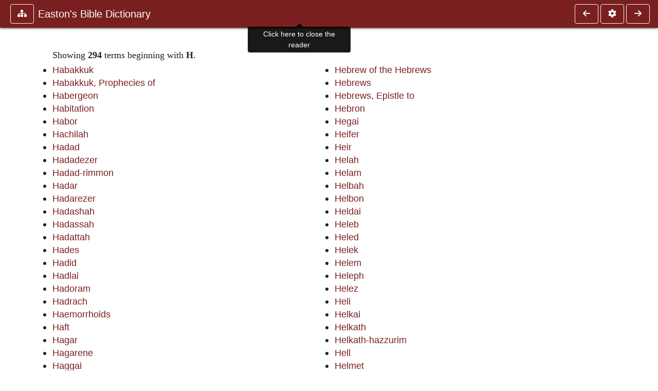

--- FILE ---
content_type: text/html; charset=UTF-8
request_url: https://www.ccel.org/ccel/easton/ebd2.h.html?scrBook=2Sam&scrCh=20&scrV=24
body_size: 7147
content:
<!DOCTYPE html PUBLIC "-//W3C//DTD XHTML+RDFa 1.1//EN"
    "http://www.w3.org/MarkUp/DTD/xhtml-rdfa-2.dtd">
<html xmlns=   "http://www.w3.org/1999/xhtml"
      lang=    "en"
      xml:lang="en"
      xmlns:dc="http://purl.org/dc/terms/">
    <head>
        <meta http-equiv="Content-Type" content="text/html; charset=utf-8" />
        <meta name='uid'       value='0' />
        <meta name='uname'     value='[not logged in]' />
        <meta name='umail'     value='[none]' />
        <meta name='isAdmin'   value='0' />
        <meta name='debug'     value='0' />
        <meta name="csrf-token" content="QDEQ8WvmQra8vZsTTNMDk5O7CAPbVZrk4T7BIt8d" />
        <meta name="pageType"  value='' />
                
        <title>
           M. G. Easton: Easton&#039;s Bible Dictionary -
        Christian Classics Ethereal Library
</title>


<meta charset="UTF-8" />
<meta http-equiv="content-type"
    content="application/xhtml+xml; charset=utf-8" />

<meta name="viewport" content="width=device-width, initial-scale=1.0" />

<link rel="search" type="application/opensearchdescription+xml"
    title="CCEL" href="/ccelsearch.xml" />

<link rel="shortcut icon" type="image/x-icon"
    href="/img/favicon.ico" />
<link rel="apple-touch-icon"
    href="https://ccel.org/img/apple-touch-icon.png" />
<link rel="apple-touch-icon" sizes="114x114"
    href="https://ccel.org/img/apple-touch-icon@2x.png" />
<link rel="apple-touch-icon" sizes="72x72"
    href="https://ccel.org/img/apple-touch-icon_ipad.png" />
<link rel="apple-touch-icon" sizes="144x144"
    href="https://ccel.org/img/apple-touch-icon_ipad@2x.png" />




<link rel="stylesheet" type="text/css" 
    href="https://ccel.org/css/popup.css" />

<link rel="stylesheet" type="text/css" 
    href="https://ccel.org/css/icomoon.css" />

<link rel="stylesheet" type="text/css" 
    href="https://staticccel.org/fa/v6/css/all.css" />

<link rel="stylesheet" type="text/css" 
    href="https://ccel.org/css/reader.css" />

<link rel="stylesheet" type="text/css" 
    href="https://maxcdn.bootstrapcdn.com/bootstrap/4.3.1/css/bootstrap.min.css" id="bootstrap_css"/>

<link rel="stylesheet" type="text/css" 
    href="https://cdn.jsdelivr.net/gh/gitbrent/bootstrap4-toggle@3.4.0/css/bootstrap4-toggle.min.css" />

<link rel="stylesheet" type="text/css" 
    href="https://ccel.org/css/chartist.css" />

<link rel="stylesheet" type="text/css" 
    href="https://ccel.org/css/style.css" />

<link rel="stylesheet" type="text/css" 
    href="https://ccel.org/css/books.css" />

<link rel="stylesheet" type="text/css" 
    href="https://ccel.org/css/responsive.css" />

<link rel="stylesheet" type="text/css" 
    href="https://ccel.org/css/layout.css" />

<link rel="stylesheet" type="text/css" 
    href="https://ccel.org/css/layout-popup.css" />

<link rel="stylesheet" type="text/css" 
    href="https://ccel.org/css/home.css" />

<link rel="stylesheet" type="text/css" 
    href="https://ccel.org/css/page-front.css" />

<link rel="stylesheet" type="text/css" 
    href="https://ccel.org/css/readmore.css" />

<link rel="stylesheet" type="text/css" 
    href="https://staticccel.org/fa/v6/css/all.css" />

<link rel="stylesheet" type="text/css" 
    href="https://ccel.org/css/mainMenuBar.css" />

<link rel="stylesheet" type="text/css" media="only print"
    href="https://ccel.org/css/print.css" />


<script type="text/javascript">
	// UserUtils::makeJSPrefs()
	preferences = {};  // User preferences

</script>

<!-- IMMEDIATE -->

<script type="text/javascript"
	src="https://ccel.org/js/libraries/jquery-versions/jquery-2.2.4.js"></script>
<!-- IMMEDIATE -->

<script type="text/javascript"
	src="https://ccel.org/js/libraries/jquery-mobile/jquery-mobile-configuration.js"></script>
<!-- IMMEDIATE -->

<script type="text/javascript"
	src="https://ccel.org/js/libraries/jquery-mobile/jquery.mobile-1.4.5.js"></script>
<!-- IMMEDIATE -->

<script type="text/javascript"
	src="https://ccel.org/js/libraries/jquery-ui/jquery-ui.js"></script>

<!-- ccel_issue_js(), 28 items. -->

<script type="text/javascript"
	src="https://ccel.org/js/hammer.min.js"></script>


<script type="text/javascript"
	src="https://cdnjs.cloudflare.com/ajax/libs/popper.js/1.14.7/umd/popper.min.js"></script>


<script type="text/javascript"
	src="https://ccel.org/js/parallax/parallax.js"></script>


<script type="text/javascript"
	src="https://ccel.org/js/minify/ccel-book.js"></script>


<script type="text/javascript">
var page_author = "easton";
</script>


<script type="text/javascript">
var page_work = "ebd2";
</script>


<script type="text/javascript">
var page_version = "ebd2";
</script>


<script type="text/javascript">
var page_section = "h";
</script>


<script type="text/javascript">
var page_uid = "0";
</script>


<script type="text/javascript"
	src="https://ccel.org/js/minify/annotations.js"></script>


<script type="text/javascript"
	src="https://maxcdn.bootstrapcdn.com/bootstrap/4.3.1/js/bootstrap.min.js"></script>


<script type="text/javascript"
	src="https://cdn.jsdelivr.net/gh/gitbrent/bootstrap4-toggle@3.4.0/js/bootstrap4-toggle.min.js"></script>


<script type="text/javascript">

          //console.log("setting jq144");
          jq144 = jQuery;
          // Setting the following breaks a lot....
          //jQuery.noConflict( true ); // Make jQuery stay out of global scope
          //$( function () { FastClick.attach(document.body) } );
        
</script>


<script type="text/javascript"
	src="https://ccel.org/js/minify/CCELStartup.js"></script>


<script type="text/javascript"
	src="https://ccel.org/js/minify/ccel-util.js"></script>


<script type="text/javascript"
	src="https://ccel.org/js/libraries/jquery.scrollTo/jquery.scrollTo-min.js"></script>


<script type="text/javascript"
	src="https://ccel.org/js/libraries/jquery.localScroll/jquery.localscroll-min.js"></script>


<script type="text/javascript"
	src="https://ccel.org/js/minify/ccel-book-shared.js"></script>


<script type="text/javascript"
	src="https://ccel.org/js/minify/home.js"></script>


<script type="text/javascript"
	src="https://ccel.org/js/minify/advanced_search.js"></script>


<script type="text/javascript"
	src="https://ccel.org/js/minify/popup.js"></script>


<script type="text/javascript"
	src="https://ccel.org/js/minify/toolbar.js"></script>


<script type="text/javascript"
	src="https://ccel.org/js/minify/xlinker.js"></script>


<script type="text/javascript"
	src="https://ccel.org/js/dev.js"></script>


<script type="text/javascript">
function initNote(t) { return true; }

</script>


<script type="text/javascript">
var annotate_url = 'https://ccel.org/annotate';
</script>


<script type="text/javascript"
	src="https://ccel.org/js/minify/drupalStuff.js"></script>


<script type="text/javascript"
	src="https://ccel.org/js/FastClick.min.js"></script>


<script src="https://www.google.com/recaptcha/api.js" async defer></script>

<script async src=
	"https://www.googletagmanager.com/gtag/js?id=UA-609536-1">
</script>
<!-- Global site tag (gtag.js) - Google Analytics -->
<script async src="https://www.googletagmanager.com/gtag/js?id=G-N8CECQX6CR"></script>
<script>
  window.dataLayer = window.dataLayer || [];
  function gtag(){dataLayer.push(arguments);}
  gtag('js', new Date());

  gtag('config', 'G-N8CECQX6CR');
</script>
<script>
	window.dataLayer = window.dataLayer || [];
	function gtag()
	{
		dataLayer.push( arguments );
	}
	gtag( 'js', new Date() );
	gtag( 'config', 'UA-609536-1' );
</script>
<script type="text/javascript">
    $(function()
    {
        if ($.fn.superfish !== undefined)
        {
            $('#nav-top > ul').superfish({ dropShadows: false });
            /* Disable the CSS :hover-based menu */
            $('body').removeClass('no-superfish');
        }

        
        /* unhide elements requiring JS to run. */
        $('.noscript-hide').removeClass('noscript-hide');
    });   
</script>

<script type="text/javascript">
    /*alert("Doing ajaxSetup: " +
            $('meta[name="csrf-token"]').attr('content')); */
    setTimeout( function() {
	        $.ajaxSetup({
	        headers: {
	            'X-CSRF-TOKEN': $('meta[name="csrf-token"]').attr('content')
	        }});
        }, 1000 );
</script>

    </head>

    <body class=" body " onload="javascript:CCELStartup();">
        <div id="fatness">
            <div id="main-content">
                                <div id="main" role="main" class="container pl-3 pr-3">
                    
                    <div id="content">
                        
                        
                        
                            <a id="book_section_id" name="h"></a>
    <div id="book-section" class="contentSection">

        <div class="collapse overflow-auto" id="reader-toc"><form action="/search" accept-charset="UTF-8" method="get" id="ccelmod-book-menu-searchbox">
    <input type="hidden" name="authorID[]" id="edit-authorID" value="easton"/>
    <input type="hidden" name="workID[]" id="edit-workID" value="ebd2"/>
    <input type="hidden" name="versionID[]" id="edit-versionID" value="ebd2"/>
    <input type="hidden" name="highlight" id="edit-highlight" value="1"/>
    <div class="input-group">
        <input type="text" name="text" class="form-control outline-dark" placeholder="Search this book"
            aria-label="search within this book" aria-describedby="button-addon2"/>
        <div class="input-group-append">
            <button class="btn btn-outline-dark btn-dark text-white" type="submit" id="button-addon2"><i class="fas fa-search"></i></button>
        </div>
    </div>
</form>
<h2 class="text-muted mt-3">Contents</h2>
<div id="navbar-popup-loading"><em>loading…</em></div>
<ul class="list-group list-group-flush">
    <div id="navbar-popup-content"></div>
</ul>
</div>
<nav class="navbar bg-ccel-red navbar-dark fixed-top">
    <div class="d-flex flex-nowrap w-100">
        <button class="book-navbar-toc btn btn-outline-light flex-grow-0 no-animate ml-1" type="button" data-toggle="collapse" data-target="#reader-toc">
            <span class="fas fa-fw fa-sitemap"></span>
        </button>
        <a id="nav-workTitle" class="navbar-brand flex-grow-1 text-truncate pl-2" data-toggle="tooltip"
            title="Click here to close the reader" href="https://ccel.org/ccel/easton/ebd2/ebd2.">
                Easton&#039;s Bible Dictionary
        </a>
                <a href='https://ccel.org/ccel/easton/ebd2/ebd2.g.html'>
            <button id="nav-prev-button" rel="prev" class="flex-grow-0 d-none d-md-inline-block btn btn-outline-light no-animate ml-1"
                type="button" title="G">
                <span class="fa fa-fw fa-arrow-left"></span>
            </button>
        </a>
                <button class="book-navbar-settings btn btn-outline-light flex-grow-0 no-animate ml-1" type="button" data-toggle="collapse" data-target=".collapsible-settings">
            <span class="fa  fa-fw fa-cog"></span>
        </button>
                <a href='https://ccel.org/ccel/easton/ebd2/ebd2.i.html'>
            <button id="nav-next-button" rel="next" class="btn d-none d-md-inline-block btn-outline-light flex-grow-0 no-animate ml-1"
                type="button" title="I">
                <span class="fa fa-fw fa-arrow-right"></span>
            </button>
        </a>
                </div>
    <div class="collapsible-settings w-100 collapse mt-3 pt-3 position-relative border-top">
        <div class="d-flex flex-wrap align-items-stretch">
                        <div class="pr-4 pb-4 w-sm-33 w-50 mw-xl-16 w-xl-auto flex-grow-1 flex-grow-xl-0">
               <label class="form-label text-white-75 d-block" for="reader_theme">Theme</label>
               <div class="d-flex align-items-center flex-nowrap">
                    <i class="fa fa-sun p-2 text-light"></i>
                    <input type="checkbox" id="reader_theme" class="tgl tgl-flat" 
                        data-onstyle="bg-secondary text-light" data-offstyle="bg-secondary text-light" data-style="border"
                        onchange="javacript:ccel_book_popup_theme_choose(this.checked ? 'dark' : 'light');">
                    <label class="tgl-btn" for="reader_theme" data-tgl-on="Dark" data-tgl-off="Light"></label>
                    <i class="fa fa-moon p-2 text-light"></i>
               </div>
            </div>
                        <div class="pr-4 pb-4 w-50 w-sm-33 mw-xl-16 w-xl-auto flex-grow-1 flex-grow-xl-0">
                <label class="form-label text-white-75 d-block" for="reader_font">Font</label>
                <div class="d-flex align-items-center flex-nowrap">
                    <span class="mr-2 text-light text-nowrap menu-font-serif">Aa</span>
                    <input type="checkbox" id="reader_font" class="tgl tgl-flat"
                        checked
                        onchange="javascript:ccel_book_popup_font_family_choose(this.checked ? 'sans-serif' : 'serif');">
                    <label class="tgl-btn" for="reader_font" data-tgl-on="Sans" data-tgl-off="Serif"></label>
                    <span class="ml-2 text-light text-nowrap menu-font-sans-serif">Aa</span>
                </div>
            </div>
            <div class="pr-4 pb-4 w-sm-75 w-auto flex-grow-1">
                <label class="form-label text-white-75 d-block" for="reader_text_size">Text Size</label>
                <div class="d-flex align-items-center flex-nowrap">
                    <button id="btn_font_size_decrease" class="btn btn-sm mr-2 text-light text-nowrap menu-font-small">
                        A <i class="fa fa-caret-down"></i>
                    </button>
                    <input type="range" id="reader_text_size" class="d-inline-block custom-range text-light d-inline-block"
                        min="0" max="5" step="1" value=""
                        onchange="javascript:ccel_book_popup_font_size_choose(this.value);">
                    <button id="btn_font_size_increase" class="btn btn-sm ml-2 text-light text-nowrap menu-font-large">
                        <h5>A <i class="fa fa-caret-up"></i></h5>
                    </button>
                </div>
            </div>

            <div class="pr-4 pb-4 w-sm-33 w-50 mw-xl-16 w-xl-auto flex-grow-1" id="edit-bver-popup-wrapper">
                <label class="form-label text-white-75 d-block" for="edit-bver-popup">Bible Version</label>
                <select class="form-control bg-ccel-red text-light outline-ccel-red bver-popup-ajax-chooser"
                    id="edit-bver-popup" name="bver_popup" data-style="border"
                    onchange="javascript:ccel_book_popup_choose_ie('bver', this);">
                    <option value="disable">Disable scripture popups</option>
        <option value="KJV">
        King James Version
    </option>
            <option value="ASV">
        American Standard Version
    </option>
            <option value="WEB">
        World English Bible
    </option>
                    </select>
            </div>
            
            <div class="pr-4 pb-4 w-sm-33 w-50 mw-xl-16 w-xl-auto flex-grow-1">
                <label class="form-label text-white-75 d-block" for="reader_show_footnotes">Show footnotes</label>
                <select class="form-control bg-ccel-red text-light outline-ccel-red" id="reader_show_footnotes" data-style="border"
                    onchange="javascript:ccel_book_popup_footnote_choose(this.value);">
                    <option value="hidden" >When clicked</option>
                    <option value="foot" >On the bottom</option>
                    <option value="margin" >On the side</option>
                </select>
            </div>
            <div class="pr-4 pb-4 w-50 w-sm-33 mw-xl-16 w-xl-auto d-none d-xl-block flex-grow-1 flex-grow-xl-0">
                <label class="form-label text-white-75 d-block" for="reader_font">Reader Width</label>
                <div class="d-flex align-items-center flex-nowrap">
                    <span class="mr-2 text-light text-nowrap"><i class="fa fa-expand"></i></span>
                    <input type="checkbox" id="widtha" class="tgl tgl-flat"
                        >
                    <label class="tgl-btn" for="widtha" data-tgl-on="Slim" data-tgl-off="Full"></label>
                    <span class="ml-2 text-light text-nowrap"><i class="fa fa-compress"></i></span>
                </div>
            </div>
                    </div>
   </div>
            <div id="usertagbar" class="tags hidden" data-tag-count="0">
            <ul>Tags:
            </ul>
        </div>
    </nav>
  <a href='https://ccel.org/ccel/easton/ebd2/ebd2.g.html'>
      <button class="btn btn-secondary d-block d-md-none h-100 hover-show fix-left"
        type="button" title="G">
        <span class="fa fa-fw fa-arrow-left"></span>
      </button>
  </a>
    <a href='https://ccel.org/ccel/easton/ebd2/ebd2.i.html'>
        <button class="btn btn-secondary d-block d-md-none h-100 hover-show fix-right"
            type="button" title="I">
            <span class="fa fa-fw fa-arrow-right"></span>
        </button>
    </a>

        <div id="navbar-spacer" class="spacer">&nbsp;</div>

        <div id="theText"
            class="book-font-size-malleable book-font-family-malleable
                book-font-family-
                book-theme-malleable book-theme-
                book-font-size-normal
                book-reflow-mode-reflowMode"
            navigation="true"
            popup_version="NIV"
            footnote=""
            reader_width="full">
                                
                  <a xmlns="http://www.w3.org/1999/xhtml" id="book_section_id" name="h"></a><table xmlns="http://www.w3.org/1999/xhtml" class="book_navbar" id="book_navbar_top"> <tbody> <tr> <td class="book_navbar_prev"><a href="ebd2.g.html" name="prevNav">« Prev</a></td> <td class="book_navbar_title">H</td> <td class="book_navbar_next"><a href="ebd2.i.html" name="nextNav">Next »</a></td> </tr> </tbody> </table> <div xmlns="http://www.w3.org/1999/xhtml" class="book-content"> <p class="noindent">Showing <b>294</b> terms beginning with <b>H</b>. </p> <ul class="col-left"> <li><a href="ebd2.html?term=Habakkuk">Habakkuk</a></li> <li><a href="ebd2.html?term=Habakkuk, Prophecies of">Habakkuk, Prophecies of</a></li> <li><a href="ebd2.html?term=Habergeon">Habergeon</a></li> <li><a href="ebd2.html?term=Habitation">Habitation</a></li> <li><a href="ebd2.html?term=Habor">Habor</a></li> <li><a href="ebd2.html?term=Hachilah">Hachilah</a></li> <li><a href="ebd2.html?term=Hadad">Hadad</a></li> <li><a href="ebd2.html?term=Hadadezer">Hadadezer</a></li> <li><a href="ebd2.html?term=Hadad-rimmon">Hadad-rimmon</a></li> <li><a href="ebd2.html?term=Hadar">Hadar</a></li> <li><a href="ebd2.html?term=Hadarezer">Hadarezer</a></li> <li><a href="ebd2.html?term=Hadashah">Hadashah</a></li> <li><a href="ebd2.html?term=Hadassah">Hadassah</a></li> <li><a href="ebd2.html?term=Hadattah">Hadattah</a></li> <li><a href="ebd2.html?term=Hades">Hades</a></li> <li><a href="ebd2.html?term=Hadid">Hadid</a></li> <li><a href="ebd2.html?term=Hadlai">Hadlai</a></li> <li><a href="ebd2.html?term=Hadoram">Hadoram</a></li> <li><a href="ebd2.html?term=Hadrach">Hadrach</a></li> <li><a href="ebd2.html?term=Haemorrhoids">Haemorrhoids</a></li> <li><a href="ebd2.html?term=Haft">Haft</a></li> <li><a href="ebd2.html?term=Hagar">Hagar</a></li> <li><a href="ebd2.html?term=Hagarene">Hagarene</a></li> <li><a href="ebd2.html?term=Haggai">Haggai</a></li> <li><a href="ebd2.html?term=Haggai, Book of">Haggai, Book of</a></li> <li><a href="ebd2.html?term=Haggith">Haggith</a></li> <li><a href="ebd2.html?term=Hagiographa">Hagiographa</a></li> <li><a href="ebd2.html?term=Hail!">Hail!</a></li> <li><a href="ebd2.html?term=Hail">Hail</a></li> <li><a href="ebd2.html?term=Hair">Hair</a></li> <li><a href="ebd2.html?term=Hakkoz">Hakkoz</a></li> <li><a href="ebd2.html?term=Halah">Halah</a></li> <li><a href="ebd2.html?term=Halak">Halak</a></li> <li><a href="ebd2.html?term=Halhul">Halhul</a></li> <li><a href="ebd2.html?term=Hall">Hall</a></li> <li><a href="ebd2.html?term=Hallel">Hallel</a></li> <li><a href="ebd2.html?term=Hallelujah">Hallelujah</a></li> <li><a href="ebd2.html?term=Hallow">Hallow</a></li> <li><a href="ebd2.html?term=Halt">Halt</a></li> <li><a href="ebd2.html?term=Ham">Ham</a></li> <li><a href="ebd2.html?term=Haman">Haman</a></li> <li><a href="ebd2.html?term=Hamath">Hamath</a></li> <li><a href="ebd2.html?term=Hamath-zobah">Hamath-zobah</a></li> <li><a href="ebd2.html?term=Hammath">Hammath</a></li> <li><a href="ebd2.html?term=Hammedatha">Hammedatha</a></li> <li><a href="ebd2.html?term=Hammelech">Hammelech</a></li> <li><a href="ebd2.html?term=Hammer">Hammer</a></li> <li><a href="ebd2.html?term=Hammoleketh">Hammoleketh</a></li> <li><a href="ebd2.html?term=Hammon">Hammon</a></li> <li><a href="ebd2.html?term=Hammoth-dor">Hammoth-dor</a></li> <li><a href="ebd2.html?term=Hamon">Hamon</a></li> <li><a href="ebd2.html?term=Hamonah">Hamonah</a></li> <li><a href="ebd2.html?term=Hamon-gog">Hamon-gog</a></li> <li><a href="ebd2.html?term=Hamor">Hamor</a></li> <li><a href="ebd2.html?term=Hamul">Hamul</a></li> <li><a href="ebd2.html?term=Hamutal">Hamutal</a></li> <li><a href="ebd2.html?term=Hanameel">Hanameel</a></li> <li><a href="ebd2.html?term=Hanan">Hanan</a></li> <li><a href="ebd2.html?term=Hananeel">Hananeel</a></li> <li><a href="ebd2.html?term=Hanani">Hanani</a></li> <li><a href="ebd2.html?term=Hananiah">Hananiah</a></li> <li><a href="ebd2.html?term=Hand">Hand</a></li> <li><a href="ebd2.html?term=Handbreadth">Handbreadth</a></li> <li><a href="ebd2.html?term=Handkerchief">Handkerchief</a></li> <li><a href="ebd2.html?term=Handmaid">Handmaid</a></li> <li><a href="ebd2.html?term=Handwriting">Handwriting</a></li> <li><a href="ebd2.html?term=Hanes">Hanes</a></li> <li><a href="ebd2.html?term=Hanging">Hanging</a></li> <li><a href="ebd2.html?term=Hannah">Hannah</a></li> <li><a href="ebd2.html?term=Hanniel">Hanniel</a></li> <li><a href="ebd2.html?term=Hanun">Hanun</a></li> <li><a href="ebd2.html?term=Hara">Hara</a></li> <li><a href="ebd2.html?term=Haradah">Haradah</a></li> <li><a href="ebd2.html?term=Haran">Haran</a></li> <li><a href="ebd2.html?term=Harbona">Harbona</a></li> <li><a href="ebd2.html?term=Hare">Hare</a></li> <li><a href="ebd2.html?term=Hareth">Hareth</a></li> <li><a href="ebd2.html?term=Harhaiah">Harhaiah</a></li> <li><a href="ebd2.html?term=Harhur">Harhur</a></li> <li><a href="ebd2.html?term=Harim">Harim</a></li> <li><a href="ebd2.html?term=Hariph">Hariph</a></li> <li><a href="ebd2.html?term=Harlot">Harlot</a></li> <li><a href="ebd2.html?term=Harnepher">Harnepher</a></li> <li><a href="ebd2.html?term=Harness">Harness</a></li> <li><a href="ebd2.html?term=Harod">Harod</a></li> <li><a href="ebd2.html?term=Harodite">Harodite</a></li> <li><a href="ebd2.html?term=Harosheth of the Gentiles">Harosheth of the Gentiles</a></li> <li><a href="ebd2.html?term=Harp">Harp</a></li> <li><a href="ebd2.html?term=Harrow">Harrow</a></li> <li><a href="ebd2.html?term=Harsha">Harsha</a></li> <li><a href="ebd2.html?term=Hart">Hart</a></li> <li><a href="ebd2.html?term=Harum">Harum</a></li> <li><a href="ebd2.html?term=Haruphite">Haruphite</a></li> <li><a href="ebd2.html?term=Haruz">Haruz</a></li> <li><a href="ebd2.html?term=Harvest">Harvest</a></li> <li><a href="ebd2.html?term=Hasadiah">Hasadiah</a></li> <li><a href="ebd2.html?term=Hasenuah">Hasenuah</a></li> <li><a href="ebd2.html?term=Hashabiah">Hashabiah</a></li> <li><a href="ebd2.html?term=Hashabniah">Hashabniah</a></li> <li><a href="ebd2.html?term=Hashbadana">Hashbadana</a></li> <li><a href="ebd2.html?term=Hashmonah">Hashmonah</a></li> <li><a href="ebd2.html?term=Hashub">Hashub</a></li> <li><a href="ebd2.html?term=Hashubah">Hashubah</a></li> <li><a href="ebd2.html?term=Hashum">Hashum</a></li> <li><a href="ebd2.html?term=Hasrah">Hasrah</a></li> <li><a href="ebd2.html?term=Hasupha">Hasupha</a></li> <li><a href="ebd2.html?term=Hat">Hat</a></li> <li><a href="ebd2.html?term=Hatach">Hatach</a></li> <li><a href="ebd2.html?term=Hathath">Hathath</a></li> <li><a href="ebd2.html?term=Hatipha">Hatipha</a></li> <li><a href="ebd2.html?term=Hatita">Hatita</a></li> <li><a href="ebd2.html?term=Hatred">Hatred</a></li> <li><a href="ebd2.html?term=Hattush">Hattush</a></li> <li><a href="ebd2.html?term=Hauran">Hauran</a></li> <li><a href="ebd2.html?term=Haven">Haven</a></li> <li><a href="ebd2.html?term=Havilah">Havilah</a></li> <li><a href="ebd2.html?term=Havoth-jair">Havoth-jair</a></li> <li><a href="ebd2.html?term=Hawk">Hawk</a></li> <li><a href="ebd2.html?term=Hay">Hay</a></li> <li><a href="ebd2.html?term=Hazael">Hazael</a></li> <li><a href="ebd2.html?term=Hazar-addar">Hazar-addar</a></li> <li><a href="ebd2.html?term=Hazar-enan">Hazar-enan</a></li> <li><a href="ebd2.html?term=Hazar-gaddah">Hazar-gaddah</a></li> <li><a href="ebd2.html?term=Hazar-hatticon">Hazar-hatticon</a></li> <li><a href="ebd2.html?term=Hazar-maveth">Hazar-maveth</a></li> <li><a href="ebd2.html?term=Hazar-shual">Hazar-shual</a></li> <li><a href="ebd2.html?term=Hazar-susah">Hazar-susah</a></li> <li><a href="ebd2.html?term=Hazel">Hazel</a></li> <li><a href="ebd2.html?term=Hazerim">Hazerim</a></li> <li><a href="ebd2.html?term=Hazeroth">Hazeroth</a></li> <li><a href="ebd2.html?term=Hazezon-tamar">Hazezon-tamar</a></li> <li><a href="ebd2.html?term=Hazo">Hazo</a></li> <li><a href="ebd2.html?term=Hazor">Hazor</a></li> <li><a href="ebd2.html?term=Hazor-hadattah">Hazor-hadattah</a></li> <li><a href="ebd2.html?term=Head-bands">Head-bands</a></li> <li><a href="ebd2.html?term=Head-dress">Head-dress</a></li> <li><a href="ebd2.html?term=Heap">Heap</a></li> <li><a href="ebd2.html?term=Heart">Heart</a></li> <li><a href="ebd2.html?term=Hearth">Hearth</a></li> <li><a href="ebd2.html?term=He-ass">He-ass</a></li> <li><a href="ebd2.html?term=Heath">Heath</a></li> <li><a href="ebd2.html?term=Heathen">Heathen</a></li> <li><a href="ebd2.html?term=Heaven">Heaven</a></li> <li><a href="ebd2.html?term=Heave offering">Heave offering</a></li> <li><a href="ebd2.html?term=Heber">Heber</a></li> <li><a href="ebd2.html?term=Hebrew">Hebrew</a></li> <li><a href="ebd2.html?term=Hebrew language">Hebrew language</a></li> </ul> <ul class="col-right"> <li><a href="ebd2.html?term=Hebrew of the Hebrews">Hebrew of the Hebrews</a></li> <li><a href="ebd2.html?term=Hebrews">Hebrews</a></li> <li><a href="ebd2.html?term=Hebrews, Epistle to">Hebrews, Epistle to</a></li> <li><a href="ebd2.html?term=Hebron">Hebron</a></li> <li><a href="ebd2.html?term=Hegai">Hegai</a></li> <li><a href="ebd2.html?term=Heifer">Heifer</a></li> <li><a href="ebd2.html?term=Heir">Heir</a></li> <li><a href="ebd2.html?term=Helah">Helah</a></li> <li><a href="ebd2.html?term=Helam">Helam</a></li> <li><a href="ebd2.html?term=Helbah">Helbah</a></li> <li><a href="ebd2.html?term=Helbon">Helbon</a></li> <li><a href="ebd2.html?term=Heldai">Heldai</a></li> <li><a href="ebd2.html?term=Heleb">Heleb</a></li> <li><a href="ebd2.html?term=Heled">Heled</a></li> <li><a href="ebd2.html?term=Helek">Helek</a></li> <li><a href="ebd2.html?term=Helem">Helem</a></li> <li><a href="ebd2.html?term=Heleph">Heleph</a></li> <li><a href="ebd2.html?term=Helez">Helez</a></li> <li><a href="ebd2.html?term=Heli">Heli</a></li> <li><a href="ebd2.html?term=Helkai">Helkai</a></li> <li><a href="ebd2.html?term=Helkath">Helkath</a></li> <li><a href="ebd2.html?term=Helkath-hazzurim">Helkath-hazzurim</a></li> <li><a href="ebd2.html?term=Hell">Hell</a></li> <li><a href="ebd2.html?term=Helmet">Helmet</a></li> <li><a href="ebd2.html?term=Helon">Helon</a></li> <li><a href="ebd2.html?term=Help-meet">Help-meet</a></li> <li><a href="ebd2.html?term=Helps">Helps</a></li> <li><a href="ebd2.html?term=Hem">Hem</a></li> <li><a href="ebd2.html?term=Heman">Heman</a></li> <li><a href="ebd2.html?term=Hemath">Hemath</a></li> <li><a href="ebd2.html?term=Hemlock">Hemlock</a></li> <li><a href="ebd2.html?term=Hen">Hen</a></li> <li><a href="ebd2.html?term=Hena">Hena</a></li> <li><a href="ebd2.html?term=Henadad">Henadad</a></li> <li><a href="ebd2.html?term=Henoch">Henoch</a></li> <li><a href="ebd2.html?term=Hepher">Hepher</a></li> <li><a href="ebd2.html?term=Hephzibah">Hephzibah</a></li> <li><a href="ebd2.html?term=Herb">Herb</a></li> <li><a href="ebd2.html?term=Herd">Herd</a></li> <li><a href="ebd2.html?term=Herdsman">Herdsman</a></li> <li><a href="ebd2.html?term=Heres">Heres</a></li> <li><a href="ebd2.html?term=Heresy">Heresy</a></li> <li><a href="ebd2.html?term=Hermas">Hermas</a></li> <li><a href="ebd2.html?term=Hermes">Hermes</a></li> <li><a href="ebd2.html?term=Hermogenes">Hermogenes</a></li> <li><a href="ebd2.html?term=Hermon">Hermon</a></li> <li><a href="ebd2.html?term=Hermonites, the">Hermonites, the</a></li> <li><a href="ebd2.html?term=Herod Agrippa I.">Herod Agrippa I.</a></li> <li><a href="ebd2.html?term=Herod Antipas">Herod Antipas</a></li> <li><a href="ebd2.html?term=Herod Archelaus">Herod Archelaus</a></li> <li><a href="ebd2.html?term=Herod Arippa II.">Herod Arippa II.</a></li> <li><a href="ebd2.html?term=Herodians">Herodians</a></li> <li><a href="ebd2.html?term=Herodias">Herodias</a></li> <li><a href="ebd2.html?term=Herodion">Herodion</a></li> <li><a href="ebd2.html?term=Herod Philip I.">Herod Philip I.</a></li> <li><a href="ebd2.html?term=Herod Philip II.">Herod Philip II.</a></li> <li><a href="ebd2.html?term=Herod the Great">Herod the Great</a></li> <li><a href="ebd2.html?term=Heron">Heron</a></li> <li><a href="ebd2.html?term=Heshbon">Heshbon</a></li> <li><a href="ebd2.html?term=Heshmon">Heshmon</a></li> <li><a href="ebd2.html?term=Heth">Heth</a></li> <li><a href="ebd2.html?term=Hethlon">Hethlon</a></li> <li><a href="ebd2.html?term=Hezekiah">Hezekiah</a></li> <li><a href="ebd2.html?term=Hezion">Hezion</a></li> <li><a href="ebd2.html?term=Hezir">Hezir</a></li> <li><a href="ebd2.html?term=Hezro">Hezro</a></li> <li><a href="ebd2.html?term=Hezron">Hezron</a></li> <li><a href="ebd2.html?term=Hiddai">Hiddai</a></li> <li><a href="ebd2.html?term=Hiddekel">Hiddekel</a></li> <li><a href="ebd2.html?term=Hiel">Hiel</a></li> <li><a href="ebd2.html?term=Hierapolis">Hierapolis</a></li> <li><a href="ebd2.html?term=Higgaion">Higgaion</a></li> <li><a href="ebd2.html?term=High place">High place</a></li> <li><a href="ebd2.html?term=High priest">High priest</a></li> <li><a href="ebd2.html?term=Highway">Highway</a></li> <li><a href="ebd2.html?term=Hilkiah">Hilkiah</a></li> <li><a href="ebd2.html?term=Hill">Hill</a></li> <li><a href="ebd2.html?term=Hillel">Hillel</a></li> <li><a href="ebd2.html?term=Hill of Evil Counsel">Hill of Evil Counsel</a></li> <li><a href="ebd2.html?term=Hind">Hind</a></li> <li><a href="ebd2.html?term=Hinge">Hinge</a></li> <li><a href="ebd2.html?term=Hinnom">Hinnom</a></li> <li><a href="ebd2.html?term=Hiram">Hiram</a></li> <li><a href="ebd2.html?term=Hireling">Hireling</a></li> <li><a href="ebd2.html?term=Hiss">Hiss</a></li> <li><a href="ebd2.html?term=Hittites">Hittites</a></li> <li><a href="ebd2.html?term=Hivites">Hivites</a></li> <li><a href="ebd2.html?term=Hizkiah">Hizkiah</a></li> <li><a href="ebd2.html?term=Hizkijah">Hizkijah</a></li> <li><a href="ebd2.html?term=Hobab">Hobab</a></li> <li><a href="ebd2.html?term=Hobah">Hobah</a></li> <li><a href="ebd2.html?term=Hodijah">Hodijah</a></li> <li><a href="ebd2.html?term=Hoglah">Hoglah</a></li> <li><a href="ebd2.html?term=Hoham">Hoham</a></li> <li><a href="ebd2.html?term=Hold">Hold</a></li> <li><a href="ebd2.html?term=Holiness">Holiness</a></li> <li><a href="ebd2.html?term=Holy Ghost">Holy Ghost</a></li> <li><a href="ebd2.html?term=Holy of holies">Holy of holies</a></li> <li><a href="ebd2.html?term=Holy place">Holy place</a></li> <li><a href="ebd2.html?term=Homer">Homer</a></li> <li><a href="ebd2.html?term=Honey">Honey</a></li> <li><a href="ebd2.html?term=Hood">Hood</a></li> <li><a href="ebd2.html?term=Hoof">Hoof</a></li> <li><a href="ebd2.html?term=Hook">Hook</a></li> <li><a href="ebd2.html?term=Hope">Hope</a></li> <li><a href="ebd2.html?term=Hophni">Hophni</a></li> <li><a href="ebd2.html?term=Hophra">Hophra</a></li> <li><a href="ebd2.html?term=Hor">Hor</a></li> <li><a href="ebd2.html?term=Horeb">Horeb</a></li> <li><a href="ebd2.html?term=Horem">Horem</a></li> <li><a href="ebd2.html?term=Horites">Horites</a></li> <li><a href="ebd2.html?term=Hormah">Hormah</a></li> <li><a href="ebd2.html?term=Horn">Horn</a></li> <li><a href="ebd2.html?term=Hornet">Hornet</a></li> <li><a href="ebd2.html?term=Horonaim">Horonaim</a></li> <li><a href="ebd2.html?term=Horonite">Horonite</a></li> <li><a href="ebd2.html?term=Horse">Horse</a></li> <li><a href="ebd2.html?term=Horse-gate">Horse-gate</a></li> <li><a href="ebd2.html?term=Horse-leech">Horse-leech</a></li> <li><a href="ebd2.html?term=Horseman">Horseman</a></li> <li><a href="ebd2.html?term=Hosah">Hosah</a></li> <li><a href="ebd2.html?term=Hosanna">Hosanna</a></li> <li><a href="ebd2.html?term=Hose">Hose</a></li> <li><a href="ebd2.html?term=Hosea">Hosea</a></li> <li><a href="ebd2.html?term=Hosea, Prophecies of">Hosea, Prophecies of</a></li> <li><a href="ebd2.html?term=Hoshea">Hoshea</a></li> <li><a href="ebd2.html?term=Host">Host</a></li> <li><a href="ebd2.html?term=Hostage">Hostage</a></li> <li><a href="ebd2.html?term=Host of heaven">Host of heaven</a></li> <li><a href="ebd2.html?term=Hough">Hough</a></li> <li><a href="ebd2.html?term=Hour">Hour</a></li> <li><a href="ebd2.html?term=House">House</a></li> <li><a href="ebd2.html?term=Hukkok">Hukkok</a></li> <li><a href="ebd2.html?term=Hul">Hul</a></li> <li><a href="ebd2.html?term=Huldah">Huldah</a></li> <li><a href="ebd2.html?term=Humiliation of Christ">Humiliation of Christ</a></li> <li><a href="ebd2.html?term=Humility">Humility</a></li> <li><a href="ebd2.html?term=Hunting">Hunting</a></li> <li><a href="ebd2.html?term=Hur">Hur</a></li> <li><a href="ebd2.html?term=Hurai">Hurai</a></li> <li><a href="ebd2.html?term=Husband">Husband</a></li> <li><a href="ebd2.html?term=Husbandman">Husbandman</a></li> <li><a href="ebd2.html?term=Hushai">Hushai</a></li> <li><a href="ebd2.html?term=Husk">Husk</a></li> <li><a href="ebd2.html?term=Hymn">Hymn</a></li> <li><a href="ebd2.html?term=Hypocrite">Hypocrite</a></li> <li><a href="ebd2.html?term=Hyssop">Hyssop</a></li> </ul> </div> <table xmlns="http://www.w3.org/1999/xhtml" class="book_navbar" id="book_navbar_bottom"> <tbody> <tr> <td class="book_navbar_prev"><a href="ebd2.g.html">« Prev</a></td> <td class="book_navbar_title">H</td> <td class="book_navbar_next"><a href="ebd2.i.html">Next »</a></td> </tr> </tbody> </table>
                      </div>
    </div>
    <div class="popover selection-popup no-select pt-2 pl-2 fade bs-popover-bottom show" role="tooltip" x-placement="top" style="display: none;">
    <div class="arrow"></div>
    <div class="popover-body">
                <button class="btn btn-warning mr-2 mb-2" title="Highlight selected text in yellow"
            data-annotation-action="highlight" data-annotation-color="yellow">
            <i class="fa fa-fw fa-highlighter"></i>
        </button>
                <button class="btn btn-primary mr-2 mb-2" title="Highlight selected text in blue"
            data-annotation-action="highlight" data-annotation-color="blue">
            <i class="fa fa-fw fa-highlighter"></i>
        </button>
                <button class="btn btn-success mr-2 mb-2" title="Highlight selected text in green"
            data-annotation-action="highlight" data-annotation-color="green">
            <i class="fa fa-fw fa-highlighter"></i>
        </button>
                <button class="btn btn-danger position-relative mr-2 mb-2" data-annotation-action="remove" title="Remove highlighting from selected text">
            <i class="fa fa-fw fa-highlighter"></i>
            <i class="fa fa-fw fa-times text-light position-absolute" style="bottom: 6px; right: 4px; text-shadow: 0 0 2px #000, 0 0 2px #000"></i></button>
                <div>
            Please <a href="/login">login</a> or
            <a href="/register">register</a> to save highlights and make annotations.
        </div>
            </div>
</div>


                        <span style="display:none;">VIEWNAME is 
                            <q>    workSection
 </q></span>

                        
                        <script type="text/javascript"
                            src="https://ccel.org/js/dru_themes_ccel2010/navbarMenu.js">
                        </script>
                        
                        <div id="content-foot" class="content-foot">
                            
                            
                        </div>

                        
                    </div>

                    <br clear="both">
                </div>
            </div>

                    </div>
    </body>
</html>
